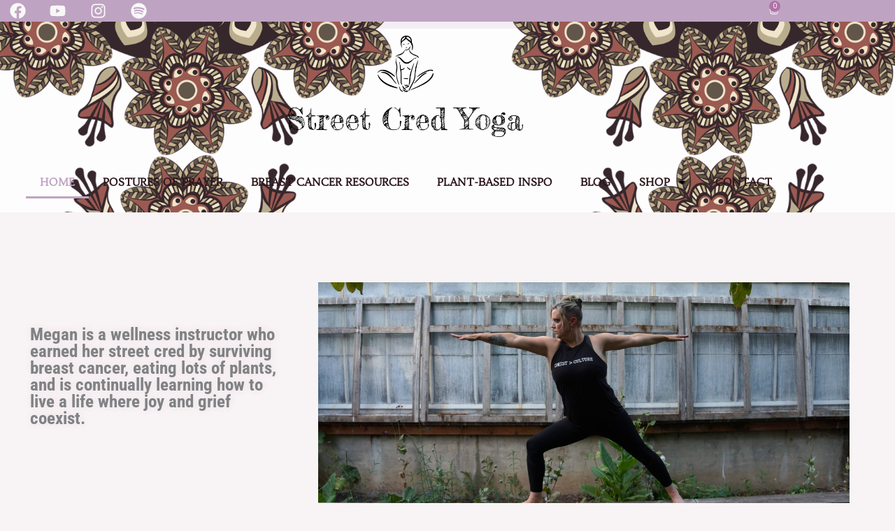

--- FILE ---
content_type: text/javascript
request_url: https://streetcredyoga.com/wp-content/litespeed/js/dd20507ec85748f5f1435ad7abe38397.js?ver=01282
body_size: 1223
content:
!function(l){window.llms=window.llms||{},window.llms.checkout=new function(){var s=[],o=[];return this.$checkout_form=l("#llms-product-purchase-form"),this.$confirm_form=l("#llms-product-purchase-confirm-form"),this.$form_sections=!1,this.form_action=!1,this.init=function(){var e=this;l(".llms-checkout-wrapper").length&&this.bind_login(),this.$checkout_form.length?(this.form_action="checkout",this.$form_sections=this.$checkout_form.find(".llms-checkout-section"),this.$checkout_form.on("submit",this,this.submit),document.querySelector("html").style.scrollBehavior="auto",l(".llms-password-strength-meter").length&&this.add_before_submit_event({data:LLMS.PasswordStrength,handler:LLMS.PasswordStrength.checkout}),this.bind_coupon(),this.bind_gateways(),l(document).trigger("llms-checkout-refreshed")):this.$confirm_form.length&&(this.form_action="confirm",this.$form_sections=this.$confirm_form.find(".llms-checkout-section"),this.$confirm_form.on("submit",function(){e.processing("start")}))},this.add_before_submit_event=function(e){e.handler&&"function"==typeof e.handler&&(e.data||(e.data=null),s.push(e))},this.add_error=function(e,t){var o="llms-checkout-errors";($err=l("#"+o)).length||($err=l('<ul class="llms-notice llms-error" id="'+o+'" />'),l(".llms-checkout-wrapper").prepend($err)),$err.append("<li>"+e+"</li>"),t&&console.error(t)},this.add_gateway=function(e){o.push(e)},this.bind_coupon=function(){var t=this;l('a[href="#llms-coupon-toggle"]').on("click",function(e){e.preventDefault(),l(".llms-coupon-entry").slideToggle(400)}),l("#llms-apply-coupon").on("click",function(e){e.preventDefault(),t.coupon_apply(l(this))}),l("#llms-remove-coupon").on("click",function(e){e.preventDefault(),t.coupon_remove(l(this))})},this.bind_gateways=function(){this.load_gateways(),l('input[name="llms_payment_gateway"]').length||l("#llms_create_pending_order").removeAttr("disabled"),l('input[name="llms_payment_gateway"]').on("change",function(){l('input[name="llms_payment_gateway"]').each(function(){var e=l(this),t=e.closest(".llms-payment-gateway"),o=t.find(".llms-gateway-fields").find("input, textarea, select"),s=e.is(":checked");t[s?"addClass":"removeClass"]("is-selected"),s?(o.removeAttr("disabled"),l(".llms-payment-gateways").trigger("llms-gateway-selected",{id:e.val(),$selector:t})):o.attr("disabled","disabled")})}),l(".llms-payment-gateways").on("llms-gateway-selected",function(e,t){var o=l("#llms_create_pending_order");t.$selector&&t.$selector.find(".llms-gateway-fields .invalid").length?o.attr("disabled","disabled"):o.removeAttr("disabled")})},this.bind_login=function(){l('a[href="#llms-show-login"]').on("click",function(e){e.preventDefault(),l(this).closest(".llms-info,.llms-notice").slideUp(400),l("form.llms-login").slideDown(400)})},this.clear_errors=function(){l("#llms-checkout-errors").remove()},this.coupon_apply=function(e){var o=this,t=l("#llms_coupon_code").val(),s=l(".llms-coupon-messages"),n=s.find(".llms-error"),r=l("form.llms-checkout");LLMS.Spinner.start(r),window.LLMS.Ajax.call({data:{action:"validate_coupon_code",code:t,plan_id:l("#llms-plan-id").val()},beforeSend:function(){n.hide()},success:function(e){var t;LLMS.Spinner.stop(r),"error"===e.code?(t=l("<li>"+e.message+"</li>"),n.length?n.empty():(n=l('<ul class="llms-notice llms-error" />'),s.append(n)),t.appendTo(n),n.show()):e.success&&(l(".llms-coupon-wrapper").replaceWith(e.data.coupon_html),o.bind_coupon(),l(".llms-payment-gateways").replaceWith(e.data.gateways_html),o.bind_gateways(),l(".llms-order-summary").replaceWith(e.data.summary_html),l(document).trigger("llms-checkout-refreshed"))}})},this.coupon_remove=function(e){var t=this,o=l("form.llms-checkout");LLMS.Spinner.start(o),window.LLMS.Ajax.call({data:{action:"remove_coupon_code",plan_id:l("#llms-plan-id").val()},success:function(e){LLMS.Spinner.stop(o),e.success&&(l(".llms-coupon-wrapper").replaceWith(e.data.coupon_html),t.bind_coupon(),l(".llms-order-summary").replaceWith(e.data.summary_html),l(".llms-payment-gateways").replaceWith(e.data.gateways_html),t.bind_gateways(),l(document).trigger("llms-checkout-refreshed"))}})},this.focus_errors=function(){l("html, body").animate({scrollTop:l("#llms-checkout-errors").offset().top-50},200)},this.load_gateways=function(){for(var e=0;e<=o.length;e++){var t=o[e];"object"==typeof t&&null!==t&&void 0!==t.bind&&"function"==typeof t.bind&&t.bind()}},this.processing=function(e){var t,o="stop"===e?"removeClass":"addClass";"checkout"===this.form_action?t=this.$checkout_form:"confirm"===this.form_action&&(t=this.$confirm_form),t[o]("llms-is-processing"),LLMS.Spinner[e](this.$form_sections)},this.submit=async function(e){var t=e.data;e.preventDefault(),t.processing("start"),t.clear_errors();try{for(const o of s)await function({handler:e,data:n}){return new Promise((t,o)=>{const s=setTimeout(()=>{o(new Error(LLMS.l10n.translate("Operation timed out, please try again")))},6e4);e(n,e=>{clearTimeout(s),!0===e?t():o("string"==typeof e?new Error(e):new Error(LLMS.l10n.translate("Unknown response")))})})}(o);t.$checkout_form.off("submit",t.submit),t.$checkout_form.trigger("submit"),t.processing("stop")}catch(e){t.add_error(e.message),t.focus_errors(),t.processing("stop")}},this.init(),this}}(jQuery)
;

--- FILE ---
content_type: text/javascript
request_url: https://streetcredyoga.com/wp-content/litespeed/js/7ea1d41e98edd5379de956c3923f3c9e.js?ver=d2cc4
body_size: 2840
content:
$=jQuery.noConflict(),$(document).ready((function($){function resize_calendar($calendars_wrapper){var $months_wrapper=$calendars_wrapper.find(".wpbs-calendars-wrapper"),$months_wrapper_width=$calendars_wrapper.find(".wpbs-calendars"),calendar_min_width=$calendars_wrapper.data("min_width"),calendar_max_width=$calendars_wrapper.data("max_width"),$month_inner=$calendars_wrapper.find(".wpbs-calendar-wrapper");$calendars_wrapper.data("min_width")>0&&$calendars_wrapper.find(".wpbs-calendar").css("min-width",calendar_min_width),$calendars_wrapper.data("max_width")>0&&$calendars_wrapper.find(".wpbs-calendar").css("max-width",calendar_max_width);var column_count=0;column_count=$months_wrapper_width.width()<2*calendar_min_width?1:$months_wrapper_width.width()<3*calendar_min_width?2:$months_wrapper_width.width()<4*calendar_min_width?3:$months_wrapper_width.width()<6*calendar_min_width?4:6,$calendars_wrapper.find(".wpbs-calendar").length<=column_count&&(column_count=$calendars_wrapper.find(".wpbs-calendar").length),$calendars_wrapper.attr("data-columns",column_count),$months_wrapper.hasClass("wpbs-legend-position-side")&&($months_wrapper.css("max-width","none"),$months_wrapper.css("max-width",$calendars_wrapper.find(".wpbs-calendar").first().outerWidth(!0)*column_count));var td_width=$calendars_wrapper.find("td").first().width();$calendars_wrapper.find("td .wpbs-date-inner, td .wpbs-week-number").css("height",Math.ceil(td_width)+1+"px"),$calendars_wrapper.find("td .wpbs-date-inner, td .wpbs-week-number").css("line-height",Math.ceil(td_width)+1+"px");var th_height=$calendars_wrapper.find("th").css("height","auto").first().height();$calendars_wrapper.find("th").css("height",Math.ceil(th_height)+1+"px");var calendar_month_height=0;$month_inner.css("min-height","1px"),$month_inner.each((function(){$(this).height()>=calendar_month_height&&(calendar_month_height=$(this).height())})),$month_inner.css("min-height",Math.ceil(calendar_month_height)+"px"),$calendars_wrapper.css("visibility","visible")}function refresh_calendar($calendar_container,current_year,current_month){var $calendar_container;if(($calendar_container=$calendar_container).hasClass("wpbs-is-loading"))return!1;var data=$calendar_container.data();data.action="wpbs_refresh_calendar",data.current_year=current_year,data.current_month=current_month,$calendar_container.find(".wpbs-calendar").append('<div class="wpbs-overlay"><div class="wpbs-overlay-spinner"><div class="wpbs-overlay-bounce1"></div><div class="wpbs-overlay-bounce2"></div><div class="wpbs-overlay-bounce3"></div></div></div>'),$calendar_container.addClass("wpbs-is-loading"),$calendar_container.find("select").attr("disabled",!0),"undefined"!=typeof wpbs_ajaxurl&&(ajaxurl=wpbs_ajaxurl),$.post(ajaxurl,data,(function(response){$calendar_container.replaceWith(response),$(".wpbs-container").each((function(){resize_calendar($(this)),wpbs_mark_selected_dates($(this).parents(".wpbs-main-wrapper")),wpbs_set_off_screen_date_limits($(this).parents(".wpbs-main-wrapper")),$(this).siblings("form").length||$(this).removeClass("wpbs-enable-hover")}))}))}function wpbs_render_recaptcha(){$(".wpbs-google-recaptcha").length&&$(".wpbs-google-recaptcha").each((function(){if($recaptcha=$(this),$recaptcha.find("iframe").length)return!0;grecaptcha.render($recaptcha.attr("id"),{sitekey:$recaptcha.data("sitekey")})}))}function wpbs_set_selection_start_date(date,$calendar_instance){$calendar_instance.find(".wpbs-container").data("start_date",date.getTime())}function wpbs_set_selection_end_date(date,$calendar_instance){start_date=wpbs_get_selection_start_date($calendar_instance),start_date.getTime()>date?(wpbs_set_selection_start_date(date,$calendar_instance),start_date.setUTCDate(start_date.getUTCDate()),$calendar_instance.find(".wpbs-container").data("end_date",start_date.getTime())):$calendar_instance.find(".wpbs-container").data("end_date",date.getTime())}function wpbs_get_selection_start_date($calendar_instance){return void 0!==$calendar_instance.find(".wpbs-container").data("start_date")&&""!=$calendar_instance.find(".wpbs-container").data("start_date")&&(date=new Date($calendar_instance.find(".wpbs-container").data("start_date")),date)}function wpbs_get_selection_end_date($calendar_instance){return void 0!==$calendar_instance.find(".wpbs-container").data("end_date")&&""!=$calendar_instance.find(".wpbs-container").data("end_date")&&(date=new Date($calendar_instance.find(".wpbs-container").data("end_date")),date)}function wpbs_remove_selection_dates($calendar_instance){$calendar_instance.find(".wpbs-container").data("start_date",!1),$calendar_instance.find(".wpbs-container").data("end_date",!1),$calendar_instance.find(".wpbs-container .wpbs-date").removeClass("wpbs-date-selected"),$calendar_instance.find(".wpbs-container .wpbs-date").removeClass("wpbs-date-hover"),$calendar_instance.find(".wpbs-container .wpbs-date").removeClass("wpbs-selected-first").removeClass("wpbs-selected-last"),$calendar_instance.find(".wpbs-container .wpbs-date .wpbs-legend-icon-select").remove(),$calendar_instance.data("future_date_limit","infinite"),$calendar_instance.data("past_date_limit","infinite")}function wpbs_mark_hover_selection(date,$calendar_instance){if($el=$calendar_instance.find('.wpbs-container .wpbs-date[data-day="'+date.getUTCDate()+'"][data-month="'+(date.getUTCMonth()+1)+'"][data-year="'+date.getUTCFullYear()+'"]'),$el.length&&!$el.hasClass("wpbs-is-bookable"))return!1;if(changeover_start=$calendar_instance.find(".wpbs-container").data("changeover_start"),changeover_end=$calendar_instance.find(".wpbs-container").data("changeover_end"),changeover_start&&changeover_end){var hovered_dates={};if($calendar_instance.find(".wpbs-date-hover").each((function(){hovered_date_legend="normal",$(this).hasClass("wpbs-legend-item-"+changeover_start)&&(hovered_date_legend="start"),$(this).hasClass("wpbs-legend-item-"+changeover_end)&&(hovered_date_legend="end"),hovered_dates[""+$(this).data("year")+$(this).data("month")+$(this).data("day")]=hovered_date_legend})),hovered_date_legend="normal",$el.hasClass("wpbs-legend-item-"+changeover_start)&&(hovered_date_legend="start"),$el.hasClass("wpbs-legend-item-"+changeover_end)&&(hovered_date_legend="end"),hovered_dates[""+$el.data("year")+$el.data("month")+$el.data("day")]=hovered_date_legend,start_date_found=!1,exit_selection=!1,$.each(hovered_dates,(function(date,hovered_date_legend){"start"==hovered_date_legend&&(start_date_found=!0),"end"!=hovered_date_legend||!0!==start_date_found||(exit_selection=!0)})),!0===exit_selection)return!1}return!("infinite"!=$calendar_instance.data("past_date_limit")&&date.getTime()<$calendar_instance.data("past_date_limit"))&&(!("infinite"!=$calendar_instance.data("future_date_limit")&&date.getTime()>$calendar_instance.data("future_date_limit"))&&($el.addClass("wpbs-date-hover"),!0))}function wpbs_mark_selection(date,$calendar_instance){$el=$calendar_instance.find('.wpbs-container .wpbs-date[data-day="'+date.getUTCDate()+'"][data-month="'+(date.getUTCMonth()+1)+'"][data-year="'+date.getUTCFullYear()+'"]'),$el.addClass("wpbs-date-selected")}function wpbs_mark_selection_split_start(date,$calendar_instance){$el=$calendar_instance.find('.wpbs-container .wpbs-date[data-day="'+date.getUTCDate()+'"][data-month="'+(date.getUTCMonth()+1)+'"][data-year="'+date.getUTCFullYear()+'"]'),$el.addClass("wpbs-selected-first").find(".wpbs-legend-item-icon").append('<div class="wpbs-legend-icon-select"><svg height="100%" width="100%" viewBox="0 0 50 50" preserveAspectRatio="none"><polygon points="0,50 50,50 50,0" /></svg></div>')}function wpbs_mark_selection_split_end(date,$calendar_instance){$el=$calendar_instance.find('.wpbs-container .wpbs-date[data-day="'+date.getUTCDate()+'"][data-month="'+(date.getUTCMonth()+1)+'"][data-year="'+date.getUTCFullYear()+'"]'),$el.addClass("wpbs-selected-last").find(".wpbs-legend-item-icon").append('<div class="wpbs-legend-icon-select"><svg height="100%" width="100%" viewBox="0 0 50 50" preserveAspectRatio="none"><polygon points="0,0 0,50 50,0" /></svg></div>')}function wpbs_mark_selected_dates($calendar_instance){if(!1!==wpbs_get_selection_start_date($calendar_instance)&&!1!==wpbs_get_selection_end_date($calendar_instance)){$calendar_instance.find(".wpbs-date").removeClass("wpbs-date-selected"),$calendar_instance.find(".wpbs-date").removeClass("wpbs-date-hover");for(var i=wpbs_get_selection_start_date($calendar_instance);i<=wpbs_get_selection_end_date($calendar_instance);i.setUTCDate(i.getUTCDate()+1))wpbs_mark_selection(i,$calendar_instance);$(document).trigger("wpbs_dates_selected",[$calendar_instance])}}function wpbs_set_off_screen_date_limits($calendar_instance){if(!1===wpbs_get_selection_start_date($calendar_instance))return!1;if("infinite"!=$calendar_instance.data("future_date_limit")&&"infinite"!=$calendar_instance.data("past_date_limit"))return!1;var future_dates=[],past_dates=[],selected_date=wpbs_get_selection_start_date($calendar_instance).getTime();$calendar_instance.find(".wpbs-date").not(".wpbs-is-bookable").not(".wpbs-gap").each((function(){date=wpbs_get_element_date($(this)).getTime(),date>selected_date?future_dates.push(date):past_dates.push(date)})),future_dates.length&&"infinite"==$calendar_instance.data("future_date_limit")&&(future_dates.sort(),$calendar_instance.data("future_date_limit",future_dates[0])),past_dates.length&&"infinite"==$calendar_instance.data("past_date_limit")&&(past_dates.sort().reverse(),$calendar_instance.data("past_date_limit",past_dates[0]))}function wpbs_get_element_date($el){return date=new Date(Date.UTC($el.data("year"),$el.data("month")-1,$el.data("day"),0,0,0)),date}function wpbs_is_touch_device(){var prefixes=" -webkit- -moz- -o- -ms- ".split(" "),mq=function(query){return window.matchMedia(query).matches},query;return!!("ontouchstart"in window||window.DocumentTouch&&document instanceof DocumentTouch)||mq(["(",prefixes.join("touch-enabled),("),"heartz",")"].join(""))}$(".wpbs-container").each((function(){resize_calendar($(this))})),$(window).on("resize",(function(){var iframe;($(".wpbs-container").each((function(){resize_calendar($(this))})),$(".edit-site-visual-editor__editor-canvas").length)&&$("iframe.edit-site-visual-editor__editor-canvas").contents().find(".wpbs-container").each((function(){console.log("resizing iframe"),resize_calendar($(this))}))})),$(document).on("click",".wpbs-container .wpbs-prev",(function(e){e.preventDefault();for(var $container=$(this).closest(".wpbs-container"),current_month=$container.data("current_month"),current_year=$container.data("current_year"),navigate_count=1,i=1;i<=1;i++)(current_month-=1)<1&&(current_month=12,current_year-=1);refresh_calendar($container,current_year,current_month)})),$(document).on("click",".wpbs-container .wpbs-next",(function(e){e.preventDefault();for(var $container=$(this).closest(".wpbs-container"),current_month=$container.data("current_month"),current_year=$container.data("current_year"),navigate_count=1,i=1;i<=1;i++)(current_month+=1)>12&&(current_month=1,current_year+=1);refresh_calendar($container,current_year,current_month)})),$(document).on("change",".wpbs-container .wpbs-select-container select",(function(){var $container=$(this).closest(".wpbs-container"),date=new Date(1e3*$(this).val()),year,month;refresh_calendar($container,date.getFullYear(),date.getMonth()+1)})),$(document).on("change",".wpbs-form-field-payment_method input[type='radio']",(function(){$(this).parents(".wpbs-form-field-payment_method").find("p.wpbs-payment-method-description-open").removeClass("wpbs-payment-method-description-open"),$(this).parent().next("p").addClass("wpbs-payment-method-description-open")})),$(document).on("submit",".wpbs-form-container",(function(e){e.preventDefault(),$form=$(this);var $calendar=$form.parents(".wpbs-main-wrapper").find(".wpbs-container");"undefined"!=typeof wpbs_ajaxurl&&(ajaxurl=wpbs_ajaxurl);var data={action:"wpbs_submit_form"};data.form=$form.data(),data.calendar=$calendar.data(),data.wpbs_token=wpbs_ajax.token,data.form_data=$form.serialize(),$.post(ajaxurl,data,(function(response){if(!1===(response=JSON.parse(response)).success)$form.replaceWith(response.html),wpbs_render_recaptcha(),$("html, body").stop().animate({scrollTop:$calendar.parents(".wpbs-main-wrapper").offset().top});else if(!0===response.success)if("message"==response.confirmation_type){$form.parents(".wpbs-payment-confirmation").length?$form.parents(".wpbs-payment-confirmation").replaceWith('<div class="wpbs-form-confirmation-message"><p>'+response.confirmation_message+"</p></div>"):($form.replaceWith('<div class="wpbs-form-confirmation-message"><p>'+response.confirmation_message+"</p></div>"),$("html, body").stop().animate({scrollTop:$calendar.parents(".wpbs-main-wrapper").offset().top})),$calendar_instance=$calendar.parents(".wpbs-main-wrapper"),wpbs_remove_selection_dates($calendar_instance),$calendar_instance.data("future_date_limit","infinite"),$calendar_instance.data("past_date_limit","infinite");var current_month=$calendar.data("current_month"),current_year=$calendar.data("current_year");refresh_calendar($calendar,current_year,current_month)}else"redirect"==response.confirmation_type&&(window.location.href=response.confirmation_redirect_url)}))})),$(window).on("load",(function(){wpbs_render_recaptcha()})),$(document).on("elementor/popup/show",()=>{$(window).trigger("resize")}),$(document).on("click",".wpbs-container .wpbs-is-bookable",(function(){if($el=$(this),$calendar_instance=$el.parents(".wpbs-main-wrapper"),$el.hasClass("wpbs-gap"))return!1;if($calendar_instance.hasClass("wpbs-main-wrapper-form-0"))return!1;if(!$calendar_instance.find(".wpbs-form-container").length)return!1;if(!1===wpbs_get_selection_start_date($calendar_instance))$calendar_instance.data("future_date_limit","infinite"),$calendar_instance.data("past_date_limit","infinite"),wpbs_set_selection_start_date(wpbs_get_element_date($el),$calendar_instance),wpbs_set_off_screen_date_limits($calendar_instance),wpbs_is_touch_device()||$el.trigger("mouseenter");else if(!1!==wpbs_get_selection_start_date($calendar_instance)&&!1===wpbs_get_selection_end_date($calendar_instance)){if(wpbs_is_touch_device()&&$el.trigger("mouseenter"),!$el.hasClass("wpbs-date-hover"))return!1;wpbs_set_selection_end_date(wpbs_get_element_date($el),$calendar_instance),wpbs_mark_selected_dates($calendar_instance),$calendar_instance.find(".wpbs-container").addClass("wpbs-enable-hover")}else!1!==wpbs_get_selection_start_date($calendar_instance)&&!1!==wpbs_get_selection_end_date($calendar_instance)&&(wpbs_remove_selection_dates($calendar_instance),$calendar_instance.data("future_date_limit","infinite"),$calendar_instance.data("past_date_limit","infinite"),wpbs_set_selection_start_date(wpbs_get_element_date($el),$calendar_instance),wpbs_set_off_screen_date_limits($calendar_instance),wpbs_is_touch_device()||$el.trigger("mouseenter"))})),$(document).on("mouseenter",".wpbs-container .wpbs-is-bookable",(function(){if($el=$(this),$calendar_instance=$el.parents(".wpbs-main-wrapper"),$calendar_instance.hasClass("wpbs-main-wrapper-form-0"))return!1;if(!1===wpbs_get_selection_start_date($calendar_instance)||!1!==wpbs_get_selection_end_date($calendar_instance))return!1;if($calendar_instance.find(".wpbs-container").removeClass("wpbs-enable-hover"),current_date=wpbs_get_element_date($el),selection_start_date=wpbs_get_selection_start_date($calendar_instance),$calendar_instance.find(".wpbs-container .wpbs-date").removeClass("wpbs-date-hover"),current_date>selection_start_date){start_date=selection_start_date,end_date=current_date;for(var i=start_date;i<=end_date&&!1!==wpbs_mark_hover_selection(i,$calendar_instance);i.setUTCDate(i.getUTCDate()+1));}else{start_date=current_date,end_date=selection_start_date;for(var i=end_date;i>=start_date&&!1!==wpbs_mark_hover_selection(i,$calendar_instance);i.setUTCDate(i.getUTCDate()-1));}}));var wpbs_frontend_visible_calendars=$(".wpbs-container:visible").length;function wpbs_check_if_calendar_is_visible(){return!!$(".wpbs-container").length&&($(".wpbs-container:visible").addClass("wpbs-visible"),wpbs_frontend_visible_calendars!=$(".wpbs-container.wpbs-visible").length&&($(window).trigger("resize"),wpbs_frontend_visible_calendars=$(".wpbs-container.wpbs-visible").length),$(".wpbs-container:not(:visible)").removeClass("wpbs-visible"),$(".wpbs-container.wpbs-visible").length!=$(".wpbs-container").length&&void setTimeout(wpbs_check_if_calendar_is_visible,250))}wpbs_check_if_calendar_is_visible(),$("body").hasClass("block-editor-page")&&$("body").hasClass("wp-admin")&&setInterval((function(){$(window).trigger("resize")}),1e3)}))
;